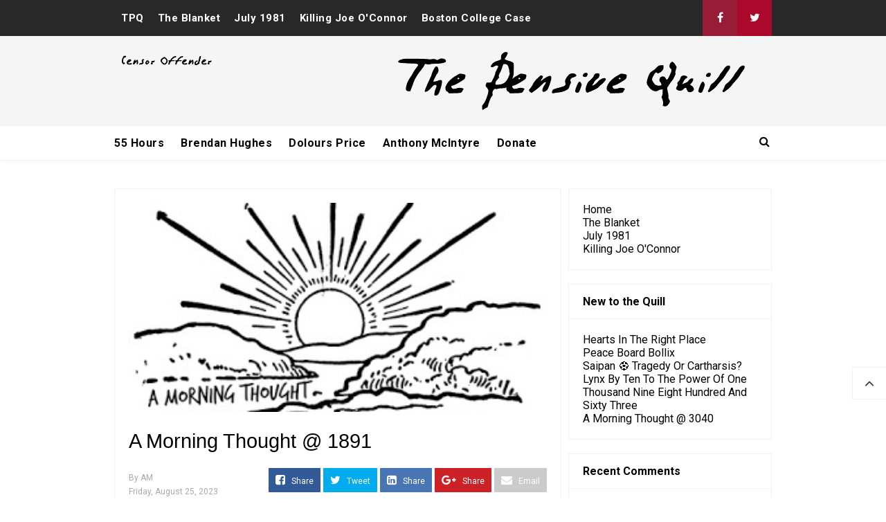

--- FILE ---
content_type: text/javascript; charset=UTF-8
request_url: https://www.thepensivequill.com/2023/08/a-morning-thought-1891.html?action=getFeed&widgetId=Feed2&widgetType=Feed&responseType=js&xssi_token=AOuZoY5XyAhZPoWav8j_-5USPCZsbqOspQ%3A1769560174637
body_size: 188
content:
try {
_WidgetManager._HandleControllerResult('Feed2', 'getFeed',{'status': 'ok', 'feed': {'entries': [{'title': 'Hearts In The Right Place', 'link': 'https://www.thepensivequill.com/2026/01/hearts-in-right-place.html', 'publishedDate': '2026-01-27T13:00:00.000-08:00', 'author': 'AM'}, {'title': 'Peace Board Bollix', 'link': 'https://www.thepensivequill.com/2026/01/peace-board-bollix.html', 'publishedDate': '2026-01-27T11:00:00.000-08:00', 'author': 'AM'}, {'title': 'Saipan \u26bd Tragedy Or Cartharsis?', 'link': 'https://www.thepensivequill.com/2026/01/saipan-tragedy-or-cartharsis.html', 'publishedDate': '2026-01-27T01:00:00.000-08:00', 'author': 'AM'}, {'title': 'Lynx By Ten To The Power Of One Thousand Nine Eight Hundred And Sixty Three', 'link': 'https://www.thepensivequill.com/2026/01/lynx-by-ten-to-power-of-one-thousand_01955025404.html', 'publishedDate': '2026-01-27T00:00:00.000-08:00', 'author': 'AM'}, {'title': 'A Morning Thought @ 3040', 'link': 'https://www.thepensivequill.com/2026/01/a-morning-thought-3040.html', 'publishedDate': '2026-01-26T23:30:00.000-08:00', 'author': 'AM'}], 'title': 'TPQ'}});
} catch (e) {
  if (typeof log != 'undefined') {
    log('HandleControllerResult failed: ' + e);
  }
}


--- FILE ---
content_type: text/javascript; charset=UTF-8
request_url: https://www.thepensivequill.com/2023/08/a-morning-thought-1891.html?action=getFeed&widgetId=Feed1&widgetType=Feed&responseType=js&xssi_token=AOuZoY5XyAhZPoWav8j_-5USPCZsbqOspQ%3A1769560174637
body_size: 421
content:
try {
_WidgetManager._HandleControllerResult('Feed1', 'getFeed',{'status': 'ok', 'feed': {'entries': [{'title': 'Prescient article about the Peace Board. I too sus...', 'link': 'https://www.thepensivequill.com/2026/01/peace-board-bollix.html?showComment\x3d1769550549250#c451444107526485140', 'publishedDate': '2026-01-27T13:49:09.000-08:00', 'author': 'Simon'}, {'title': 'Such good writing. There\x27s a beauty about the ...', 'link': 'https://www.thepensivequill.com/2026/01/january-23-day-of-truth-and-freedom.html?showComment\x3d1769550425970#c2783180532157382981', 'publishedDate': '2026-01-27T13:47:05.000-08:00', 'author': 'Simon'}, {'title': 'Jaz McCann\x27s book on that era is seriously har...', 'link': 'https://www.thepensivequill.com/2026/01/guthanna-81.html?showComment\x3d1769546244407#c903319250339368210', 'publishedDate': '2026-01-27T12:37:24.000-08:00', 'author': 'AM'}, {'title': 'Another murder since; another notch on ICE\x27s g...', 'link': 'https://www.thepensivequill.com/2026/01/january-23-day-of-truth-and-freedom.html?showComment\x3d1769356556207#c1165552537405479992', 'publishedDate': '2026-01-25T07:55:56.000-08:00', 'author': 'Sean D'}, {'title': 'Definitely , I enjoy his pieces', 'link': 'https://www.thepensivequill.com/2026/01/january-23-day-of-truth-and-freedom.html?showComment\x3d1769333942667#c2907866108700072372', 'publishedDate': '2026-01-25T01:39:02.000-08:00', 'author': 'Steve R'}], 'title': 'TPQ'}});
} catch (e) {
  if (typeof log != 'undefined') {
    log('HandleControllerResult failed: ' + e);
  }
}
